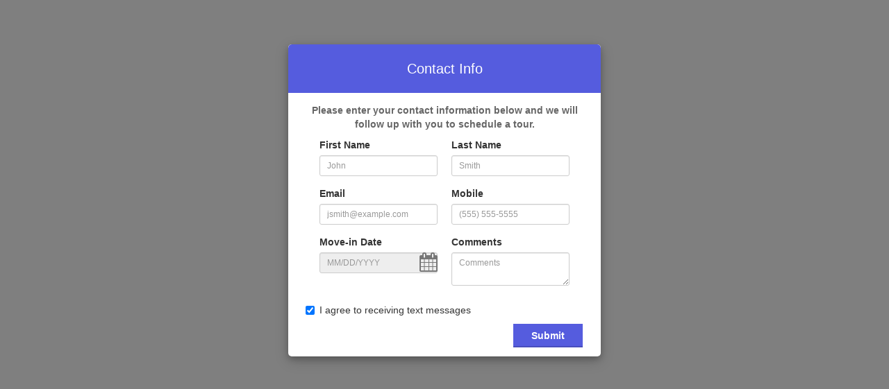

--- FILE ---
content_type: text/html; charset=UTF-8
request_url: https://www.myshowing.com/Bell_Partners/Bell_Channelside/scheduletourwidget/Q4hViNIJDNBHPv6ctU/popup
body_size: 3196
content:
<!DOCTYPE html>
<html lang="en">
<head>
    <!-- Start Google Tag Manager -->
        <!-- End Google Tag Manager -->

    <!-- Start Adobe Analytics -->
    
    <!-- End Adobe Analytics -->

    <!-- Start Google Analytics -->
            <script src="/js/analytics/analytics.js"></script>
        <!-- End Google Analytics -->
    <meta charset="utf-8">
    <meta http-equiv="cache-control" content="max-age=0"/>
    <meta http-equiv="cache-control" content="no-cache"/>
    <meta http-equiv="expires" content="0"/>
    <meta http-equiv="expires" content="Tue, 01 Jan 1980 1:00:00 GMT"/>
    <meta http-equiv="pragma" content="no-cache"/>
    <title>MyShowing.com</title>
    <meta name="description" content="MyShowing.com">
    <meta name="viewport" content="width=device-width, initial-scale=1, maximum-scale=1">
    <!-- Instructs the Googlebot to not index the web page's including the links present on the webpage. -->
    <meta name="robots" content="noindex, nofollow">
    <link rel="stylesheet" href="/css/plugin.css">
    <link rel="stylesheet" href="/css/bootstrap.css">
    <link rel="stylesheet" href="https://ajax.googleapis.com/ajax/libs/jqueryui/1.11.4/themes/smoothness/jquery-ui.css">
    <link href="//cdnjs.cloudflare.com/ajax/libs/font-awesome/4.4.0/css/font-awesome.css" rel="stylesheet">
    <link rel="stylesheet" href="/css/font.css">
    <link rel="stylesheet" href="/css/ada_datepicker.css">
    <link rel="stylesheet" href="/css/scheduler/scheduler.css">
            <link rel="stylesheet" href="/css/scheduler/re_scheduler.css">
        <script src="/js/jquery.min.js"></script>
    <script src="https://ajax.googleapis.com/ajax/libs/jqueryui/1.11.4/jquery-ui.min.js"></script>
    <script src="/js/bootstrap.js"></script>
    <script src="/js/fuelux/fuelux.js"></script>
    <script src="/js/inputmaskphone/jquery.inputmask.bundle.js"></script>
    <script src="/js/properties/calender-event/fullcalendar.min.js"></script>
    <script src="https://apis.google.com/js/platform.js" async defer></script>
    <script src="https://apis.google.com/js/api:client.js"></script>
    <script src="https://js.stripe.com/v3/"></script>
    <script type="text/javascript" src="https://cdn-us.trustev.com/trustev.min.js"></script>
    <script src="https://cdnjs.cloudflare.com/ajax/libs/dompurify/2.3.2/purify.min.js"></script>
        
        <script src="/js/jquery.validate.min.js" defer="defer"></script>
    <script type="text/javascript">
    var csrfToken = '';
    let fetchOptions = '';
    let abbreviation = "Bell Partners";  // Ticket CRM-10421 : This variable is getting use everywhere and this file also included everywhere. Do not remove this variable and do not exclude this file. 
    $(document).ready(function () {
        $.ajaxSetup({
            headers: {
                "X-CSRF-Token": csrfToken
            }
        });
        fetchOptions = {
            method: "Post",
            headers: {
                "X-CSRF-Token": csrfToken
            },
        }
        if ($('form').length) {
            $('form').each(function () {
                var checkToken = $(this).find("input[name='_csrfToken']");
                if (checkToken.length == 0)
                    $(this).append('<input type="hidden" name="_csrfToken" value="' + csrfToken + '">');
            });
        }
    });
</script>
</head>
<body>
<div id="analytic" gaToken="G-P05SJC4S0N" class="hide"></div>

    <main>
        <div id="sheduleATourContainer_id" class="GT- SGT-" data-unique_session_id="" data-awl_id="">
                        <div class="resheduleTour">
                <div class="overlay">
                                                            <!--When both the Tours (Guided + Self Guided) are enabled -->
                    
                    <div class="tour_type_section">
                    </div>
                    <!-- Load Contact Form -->
                    <section id="contact_info" class = "active ">
                                                    <div class="resheduleTourContainer">
    <div class="popupsheduleTourheader"
         style="color:#ffffff;background-color:#555cde;">
        <div class="schedule_page_back"><span class="self_schedule_page_back hide"><i
                    class="fa fa-chevron-left fa-2"></i></span>&nbsp;
        </div>
        <div class="headline" style="height: 70px;">Contact Info</div>
    </div>
    <div class="schedule_guided_tour_error" style=" font-size: 16px;display:none;"></div>
    <div id="parentContainer" class="col-lg-12 gt-parent-container">
        <div class="col-lg-12 hide msgThankYou" style="margin-top: 20px;">
            <div class="custom-col-lg-12">
                <p style="text-align:center; font-weight:bold;color:#666666">Thank you for showing interest, we
                    will contact you as soon as possible</p>
            </div>
        </div>
        <div class="scheduleTourTab scheduleContactInfo clearfix clear" role="group" aria-label="Contact Info" style="padding:0 5px;">
            <div class="shedule-tour-title">
                <p style="font-weight:bold;color:#666666">Please enter your contact information below and we will
                    follow up with you to schedule a tour.</p>
            </div>
            <form method="post" class="m-b-none schedule_guided_tour_registration_form clearfix clear" action="">
                <div class="col-md-12">
                    <div class="form-group custom-col-lg-6 ">
                        <label class="custom-col-lg-12 control-label" for="firstName">First Name</label>
                        <div class="custom-col-lg-12">
                            <input name="firstName" id="firstName" aria-label="First Name" placeholder="John"
                                   class="input-sm form-control stwf_registration" type="text" tabindex="1"
                                   value=""  autocomplete="given-name">
                        </div>
                    </div>
                    <div class="form-group custom-col-lg-6">
                        <label class="custom-col-lg-12 control-label" for="lastName">Last Name</label>
                        <div class="custom-col-lg-12">
                            <input name="lastName" id="lastName" aria-label="Last Name" placeholder="Smith"
                                   class="input-sm form-control stwf_registration" type="text" tabindex="2"
                                   value=""  autocomplete="family-name">
                        </div>
                    </div>
                </div>
                <div class="col-md-12">
                    <div class="form-group custom-col-lg-6">
                        <label class="custom-col-lg-12 control-label" for="emailAddress">Email</label>
                        <div class="custom-col-lg-12">
                            <input name="emailAddress" id="emailAddress" aria-label="Email address"
                                   placeholder="jsmith@example.com" class="input-sm form-control stwf_registration"
                                   type="email" tabindex="3"
                                   value=""  autocomplete="email">
                        </div>
                    </div>
                    <div class="form-group custom-col-lg-6">
                        <label class="custom-col-lg-12 control-label" for="mobileNumber">Mobile</label>
                        <div class="custom-col-lg-12">
                            <input name="mobileNumber" id="mobileNumber" aria-label="Mobile number"
                                   placeholder="(555) 555-5555"
                                   class="input-sm form-control phone-mask stwf_registration"
                                   type="tel"
                                   onfocusout="$(this).valid();"
                                   tabindex="4"
                                   value=""  autocomplete="tel">
                        </div>
                    </div>
                </div>
                <div class="col-md-12">
                    <div class="form-group custom-col-lg-6">
                        <label class="custom-col-lg-12 control-label" for="move_in_date">Move-in Date</label>
                        <div class="custom-col-lg-12">
                            <input name="move_in_date" placeholder="MM/DD/YYYY" id="datepicker" class="input-sm form-control stwf_registration"
                                   aria-label="Move-in Date" type="text" autocomplete="nofill" required="required" readonly tabindex="6" onchange="$(this).valid();"
                                   value="" >
                        </div>
                    </div>
                    <div class="form-group custom-col-lg-6">
                        <label class="custom-col-lg-12 control-label" for="comments">Comments</label>
                        <div class="custom-col-lg-12">
                        <textarea placeholder="Comments" rows="2" name="comments" id="comments" aria-label="Comments"
                                  class="input-sm form-control" tabindex="7"></textarea>
                        </div>
                    </div>
                </div>
                <div class="custom-col-lg-12" style="float:left;">
                    <div class="checkbox">
                        <label><input id="agreepolicy" name="agreepolicy"
                                      aria-label="Please check I agree to receiving text messages option"
                                      type="checkbox" checked> I agree to receiving text messages</label>
                    </div>
                </div>
            </form>
        </div>
    </div>
    <!--Footer Butter Section-->
    <div style="text-align:right;" class="self_tour_footer">
        <div class="needtoaddclearfix"></div>
        <input type="hidden" name="myshowing_self_booking" class="myshowing_self_booking"
               value="">
        <button type="button" id="Next" class="btn btn-blue contact_info_btn"
                style="min-width: 100px; font-weight: bold;margin-right:26px;margin-bottom:5px;color:#ffffff;">
            Submit
        </button>
    </div>
</div>
<!--Footer Butter Section-->
    <script src="/js/scheduler/scheduler_guided_tour.js?1768289553"></script>
<script src="/js/validation/validate.js"></script>
<script>
    
    SelfATourWebForm.loadBasicData('//www.myshowing.com/', "001i000000wEGbUAAW", "Bell Partners", "sBj7EAXZuB6MYEF81D", "Bell Channelside", "No", "", "", "Q4hViNIJDNBHPv6ctU", "", "", "", "", "");
            $(document).ready(function(){
        let fields = {[Scheduler.prospectFirstName] : 'firstName',
                    [Scheduler.prospectLastName] : 'lastName',
                    [Scheduler.prospectPhoneNumber] : 'mobileNumber',
                    [Scheduler.prospectEmail] : 'emailAddress',
                    [Scheduler.moveInDate] : 'datepicker'};
        Scheduler.renderValues(fields);
    });
        
</script>
<style>
    .btn-blue {
        color: #ffffff;
        background-color: #555cde;
    }

    .btn-blue:hover {
        color: #ffffff;
        background-color: #000000;
    }
</style>
                                            </section>

                            </div>
    </main>

<style>
    .btn-blue {
        color: #ffffff;
        background-color: #555cde;
    }

    .btn-blue:hover {
        color: #ffffff;
        background-color: #000000;
    }
</style>
<script src="/js/custom_ada.js"></script>
<script src="/js/app.js" defer="defer"></script>
<script src="/js/scheduler/scheduler.js"></script>
<script>
    Scheduler.externalSgt = "";
    Scheduler.source_id = "Q4hViNIJDNBHPv6ctU";
    Scheduler.desiredTourTime = "";
    Scheduler.desiredTourToTime = "";
    Scheduler.desiredAppointmentDay = "Thu";
    Scheduler.desiredAppointmentDate = "01";
    Scheduler.desireAppointmentMonth = "Jan";
    Scheduler.loadBasicData("//www.myshowing.com/",
        "Bell Partners",
        "Bell Channelside");
    Scheduler.embeddedInIframe = Scheduler.isEmbeddedInIframe();
    Scheduler.desiredTourDate = "";
    Scheduler.prospectFirstName = "";
    Scheduler.prospectLastName = "";
    Scheduler.prospectPhoneNumber = "";
    Scheduler.prospectEmail = "";
    Scheduler.aiChatOrigin = "";
    Scheduler.contactId = "";
    Scheduler.guestCardId = "";
    Scheduler.moveInDate = "";
    Scheduler.strAssistedFlag = "";
    Scheduler.isAIChat = "";
    Scheduler.strReferralSourceId = "";
    Scheduler.accessWidgetLeadId = "";
    Scheduler.externalLink = {"sgt":"","gt":"","vgt":""};
    Scheduler.internalGaId = "";
    
</script>
<script>
                    </script>
</body>
<!-- Start Google Tag Manager (noscript) -->
<!-- End Google Tag Manager (noscript) -->
</html>


--- FILE ---
content_type: text/css
request_url: https://www.myshowing.com/css/scheduler/re_scheduler.css
body_size: 2072
content:
* {
    padding: 0;
    margin: 0;
}

body, .panel {
    height: 100%;
    margin: 0;
    padding: 0;
}

.resheduleTour .overlay, .mfsheduleTour .mfoverlay {
    position: fixed; /* Sit on top of the page content */
    width: 100%; /* Full width (cover the whole page) */
    height: 100%; /* Full height (cover the whole page) */
    top: 0;
    left: 0;
    right: 0;
    bottom: 0;
    background-color: rgba(0, 0, 0, 0.5); /* Black background with opacity */
    overflow: auto;
}

.resheduleTour .resheduleTourContainer, .mfsheduleTour .mfsheduleTourContainer {
    width: 450px;
    position: relative;
    height: 450px;
    /*margin:20px auto;*/
    background: #fff;
    border-radius: 5px;
    box-shadow: 0 4px 8px 0 rgba(0, 0, 0, 0.2), 0 6px 20px 0 rgba(0, 0, 0, 0.19);
    overflow-y: overlay;
}

.resheduleTour .selfATourContainer, .mfsheduleTour .selfATourContainer {
    width: 550px;
    position: relative;
    min-height: 380px;
    margin: 20px auto;
    background: #fff;
    border-radius: 5px;
    box-shadow: 0 4px 8px 0 rgba(0, 0, 0, 0.2), 0 6px 20px 0 rgba(0, 0, 0, 0.19);
}

.resheduleTour .sheduleTourheader, .resheduleTour .popupsheduleTourheader, .mfsheduleTour .sheduleTourheader, .mfsheduleTour .popupsheduleTourheader {
    width: 100%;
    overflow: hidden;
    border-top-left-radius: 5px;
    border-top-right-radius: 5px;
    display: table;
    border: none;
    background: none;
}

.resheduleTour .sheduleTourheader .headline, .mfsheduleTour .sheduleTourheader .headline {
    text-align: center;
    padding: 15px;
    font-size: 20px;
    width: 100%;
    line-height: inherit !important;
}

.resheduleTour .sheduleTourheader .headlineError, .resheduleTour .popupsheduleTourheader .headlineError, .mfsheduleTour .sheduleTourheader .headlineError, .mfsheduleTour .popupsheduleTourheader .headlineError {
    text-align: center;
    padding: 15px;
    font-size: 20px;
    float: left;
    width: 100%;
}

.resheduleTour .col-center-block, .mfsheduleTour .col-center-block {
    float: none;
    display: block;
    margin: 0 auto;
    padding-left: 0px;
    padding-right: 0px;
}

.resheduleTour .selfATourSliderShadow, .mfsheduleTour .selfATourSliderShadow {
    display: block;
    padding: 5px;
    margin-bottom: 5px;
    line-height: 1.42857143;
    -webkit-transition: all .2s ease-in-out;
    transition: all .2s ease-in-out;
    border-radius: 0;
    border: none;
    background-color: none;
    text-decoration: none;
}

.resheduleTour .selfATourSliderDateContent, .selfATourDateSliderContent {
    border: 1px solid #666666;
    display: block;
    float: left;
    cursor: pointer;
    width: 28%;
    margin: 2.6%;
}

.mfsheduleTour .selfATourSliderDateContent, {
    border: 1px solid #666666;
    display: block;
    float: left;
    cursor: pointer;
    width: 28%;
    margin: 2.6%;
}

.resheduleTour .selfATourSliderTimeContent, .selfATourTimeSliderContent, .mfsheduleTour .selfATourSliderTimeContent {
    float: left;
    text-align: center;
    display: table;
    cursor: pointer;
    width: 22%;
    margin: 1.6% 0 1.6% 2.6%;
}

.resheduleTour .selfATourSliderTimeContent span, .selfATourTimeSliderContent span, .mfsheduleTour .selfATourSliderTimeContent span {

}

.resheduleTour .sliderDateTitle, .sliderDateContent, .sliderDateMonth, .mfsheduleTour .sliderDateTitle {
    float: left;
    margin: 0;
    padding: 0;
    text-align: center;
    width: 100%;
}

.resheduleTour .self-tour-carousel-control, .mfsheduleTour .self-tour-carousel-control {
    position: absolute;
    top: 33%;
    left: 0;
    bottom: 0;
    /*width: 15%;*/
    opacity: .5;
    font-size: 20px;
    text-align: center;
    text-shadow: none;
}

.resheduleTour .custom-col-lg-6, .custom-col-lg-12, .mfsheduleTour .custom-col-lg-6 {
    position: relative;
    min-height: 1px;
    padding-right: 5px;
    padding-left: 5px;
}

.resheduleTour .shedule-tour-title, .mfsheduleTour .shedule-tour-title {
    text-align: center;
    display: table;
    height: 30px;
    width: 100%;
}

.resheduleTour .current-booking .current-booking-date-time, .mfsheduleTour .current-booking .current-booking-date-time {
    margin: auto;
    width: 80%;
}

.resheduleTour .confirm-booking .confirm-booking-date-time, .mfsheduleTour .confirm-booking .confirm-booking-date-time {
    margin: auto;
    width: 85%;
}

.resheduleTour .current-booking .current-booking-error, .mfsheduleTour .current-booking .current-booking-error {
    margin: auto;
    color: #666;
    font-weight: bold;
}

.resheduleTour .spin_loader, .mfsheduleTour .spin_loader {
    background-color: #ffffff;
    width: 100%;
    height: 13%;
    z-index: 9999;
    opacity: 0.6;
    filter: alpha(opacity=60);
    font-size: 40px;
    text-align: center;
    vertical-align: middle;
    top: 0;
    padding: 7px 15px;
}

.resheduleTour .custom-col-lg-6, .mfsheduleTour .custom-col-lg-6 {
    float: left;
    width: 50%;
}

.resheduleTour .custom-col-lg-6, .mfsheduleTour .custom-col-lg-6 {
    float: left;
    width: 50%;
}

.resheduleTour .selfATourSliderTimeContent, .selfATourTimeSliderContent, .mfsheduleTour .selfATourSliderTimeContent {
    height: 50px;
}

.resheduleTour .sliderDateTitle, .sliderDateMonth, .mfsheduleTour .sliderDateTitle {
    height: 25px;
}

.resheduleTour .sliderDateContent, .mfsheduleTour .sliderDateContent {
    height: 50px;
}

.resheduleTour .sliderDateTitle span, .mfsheduleTour .sliderDateTitle span {
    font-size: 18px;
    font-weight: bold;
}

.resheduleTour .sliderDateContent span, .mfsheduleTour .sliderDateContent span {
    font-size: 36px;
}

.resheduleTour .sliderDateMonth span, .selfATourSliderTimeContent span, .selfATourTimeSliderContent span, .mfsheduleTour .sliderDateMonth span {
    font-size: 13px;
}

.resheduleTour .self-tour-carousel-control.left, .mfsheduleTour .self-tour-carousel-control.left {
    background-image: none;
}

.resheduleTour .self-tour-carousel-control.right, .mfsheduleTour .self-tour-carousel-control.right {
    left: auto;
    right: 0;
    background-image: none;
}

.resheduleTour #selfATourDateSlider .self-tour-carousel-control, .mfsheduleTour #selfATourDateSlider .self-tour-carousel-control {
    padding-top: 2.5%;
}

.resheduleTour #selfATourWidgetDateSlider .self-tour-carousel-control, .mfsheduleTour #selfATourWidgetDateSlider .self-tour-carousel-control {
    padding-top: 2.5%;
}

.resheduleTour .current-booking .current-booking-divider, .mfsheduleTour .current-booking .current-booking-divider {
    border-bottom: 1px solid #333;
    color: #333;
    margin: auto auto 10px;
    width: 80%;
}

.resheduleTour .confirm-booking .confirm-booking-divider, .mfsheduleTour .confirm-booking .confirm-booking-divider {
    border-bottom: 1px solid #333;
    color: #333;
    margin: auto auto 10px;
    width: 80%;
}

.resheduleTour .confirm-booking .confirm-booking-date-time .control-label, .mfsheduleTour .confirm-booking .confirm-booking-date-time .control-label {
    color: #666666;
    min-width: 38px;
}

.resheduleTour .custom-col-lg-2, .resheduleTour .custom-col-lg-3, .resheduleTour .custom-col-lg-4, .resheduleTour .custom-col-lg-5, .resheduleTour .custom-col-lg-9, .resheduleTour .custom-col-lg-10, .resheduleTour .custom-col-lg-12, .mfsheduleTour .custom-col-lg-2, .mfsheduleTour .custom-col-lg-3, .mfsheduleTour .custom-col-lg-4, .mfsheduleTour .custom-col-lg-5, .mfsheduleTour .custom-col-lg-9, .mfsheduleTour .custom-col-lg-10, .mfsheduleTour .custom-col-lg-12 {
    float: left;
}

.resheduleTour .custom-col-lg-12, .mfsheduleTour .custom-col-lg-12 {
    width: 100%;
}

.resheduleTour .custom-col-lg-10, .mfsheduleTour .custom-col-lg-10 {
    width: 83.33333333%;
}

.resheduleTour .custom-col-lg-9, .mfsheduleTour .custom-col-lg-9 {
    width: 75%;
}

.resheduleTour .custom-col-lg-4, .mfsheduleTour .custom-col-lg-4 {
    width: 33.33333333%;
}

.resheduleTour .custom-col-lg-5, .mfsheduleTour .custom-col-lg-5 {
    width: 41.666666667%;
}

.resheduleTour .custom-col-lg-3, .mfsheduleTour .custom-col-lg-3 {
    width: 23%;
    margin-right: 2%;
}

.resheduleTour .custom-col-lg-2, .mfsheduleTour .custom-col-lg-2 {
    width: 16.66666667%;
}

.resheduleTour .scheduleContactInfo .form-group, .mfsheduleTour .scheduleContactInfo .form-group {
    position: static;
}

.resheduleTour .custom-alert, .mfsheduleTour .custom-alert {
    margin-bottom: 0px;
    border: none;
    border-radius: 0px !important;
    font-size: 12px;
    position: relative;
}

.resheduleTour .custom-alert p, .mfsheduleTour .custom-alert p {
    margin: 0px;
}

.resheduleTour p.remaining_characters, .mfsheduleTour p.remaining_characters {
    margin-bottom: 5px;
}

.resheduleTour .custom-alert .close, .mfsheduleTour .custom-alert .close {
    font-size: 15px;
}

.resheduleTour .schedule_guided_tour_cancellation_form .custom-col-lg-12, .mfsheduleTour .schedule_guided_tour_cancellation_form .custom-col-lg-12 {
    float: none;
}

.resheduleTour .keep_appointment, .mfsheduleTour .keep_appointment {
    min-width: 100px;
    font-weight: bold;
    margin-bottom: 5px;
    float: left;
}

.resheduleTour .confirm_cancel, .mfsheduleTour .confirm_cancel {
    min-width: 100px;
    font-weight: bold;
    margin-bottom: 5px;
    float: right;
}

.resheduleTour .cancel_tour, .mfsheduleTour .cancel_tour {
    min-width: 100px;
    font-weight: bold;
    margin-bottom: 5px;
    float: left;
}

.resheduleTour .reschedule_tour, .mfsheduleTour .reschedule_tour {
    min-width: 100px;
    font-weight: bold;
    margin-bottom: 5px;
    float: left;
}

.resheduleTour .schedule_popup_close, .mfsheduleTour .schedule_popup_close {
    color: #FFFFFF;
    font-size: 20px;
    font-weight: bold;
    cursor: pointer;
    z-index: 1;
    position: absolute;
    right: 10px;
}

.resheduleTour .ORtext, .mfsheduleTour .ORtext {
    text-align: center;
    display: inline-block;
    width: 50px;
    float: left;
    line-height: 2;
    float: left;
}

.resheduleTour .pushdownButtons, .mfsheduleTour .pushdownButtons {
    margin-top: 50px;
}

.resheduleTour .btn, .mfsheduleTour .btn {
    border-radius: 0px;
}

.resheduleTour .schedule_popup_close a, .mfsheduleTour .schedule_popup_close a {
    text-decoration: none;
    color: #fff;
}

.clear {
    clear: both;
}

.resheduleTour .m-t-small, .mfsheduleTour .m-t-small {
    margin-top: 5px;
}

.resheduleTour .m-t, .mfsheduleTour .m-t {
    margin-top: 15px;
}

.resheduleTour.m-t-large, .mfsheduleTour.m-t-large {
    margin-top: 20px;
}

/* Medium Devices, Desktops */
@media only screen and (min-width : 992px) {
    .reschedule_sgt .cancel_tour {
        margin-left: 15px;
    }

    .reschedule_sgt .reschedule_tour {
        margin-right: 15px;
    }
}

@media (max-width: 991px) {
    .resheduleTour .col-center-block, .mfsheduleTour .col-center-block {
        width: 90%;
    }
}

@media (min-width: 768px) {
    .resheduleTour .resheduleTourContainer, .mfsheduleTour .mfsheduleTourContainer {
        margin: 5% auto;
    }

    .resheduleTour .selfATourContainer, .mfsheduleTour .selfATourContainer {
        margin: 5% auto;
    }
}

@media (max-width: 449px) {
    .resheduleTour .resheduleTourContainer, .mfsheduleTour .mfsheduleTourContainer {
        width: 100%;
    }

    .resheduleTour .selfATourContainer, .mfsheduleTour .selfATourContainer {
        width: 100%;
    }
}

@media (max-width: 418px) {
    .resheduleTour .ORtext, .mfsheduleTour .ORtext {
        width: 30px;
    }
}

@media (max-width: 396px) {
    .resheduleTour .ORtext, .mfsheduleTour .ORtext {
        width: 20px;
    }
}

@media (max-width: 386px) {
    .resheduleTour .ORtext, .mfsheduleTour .ORtext {
        width: 100%;
    }

    .resheduleTour .cancel_tour, .mfsheduleTour .cancel_tour {
        width: 100%
    }

    .resheduleTour .reschedule_tour, .mfsheduleTour .reschedule_tour {
        width: 100%;
    }
}

@media (max-width: 333px) {
    .resheduleTour .btn, .mfsheduleTour .btn {
        width: 100%;
        margin-bottom: 5px;
    }
}

.resheduleTour .col-center-block {

}

.sgt_re_scheduler .reschedule_tour{
    float: right;
}

.heading_text span {
    font-size: 18px;
}

.reschedule_sgt {
    margin-top: 30px;
}

.reschedule_sgt_buttons {
    margin-top: 25px;
}

